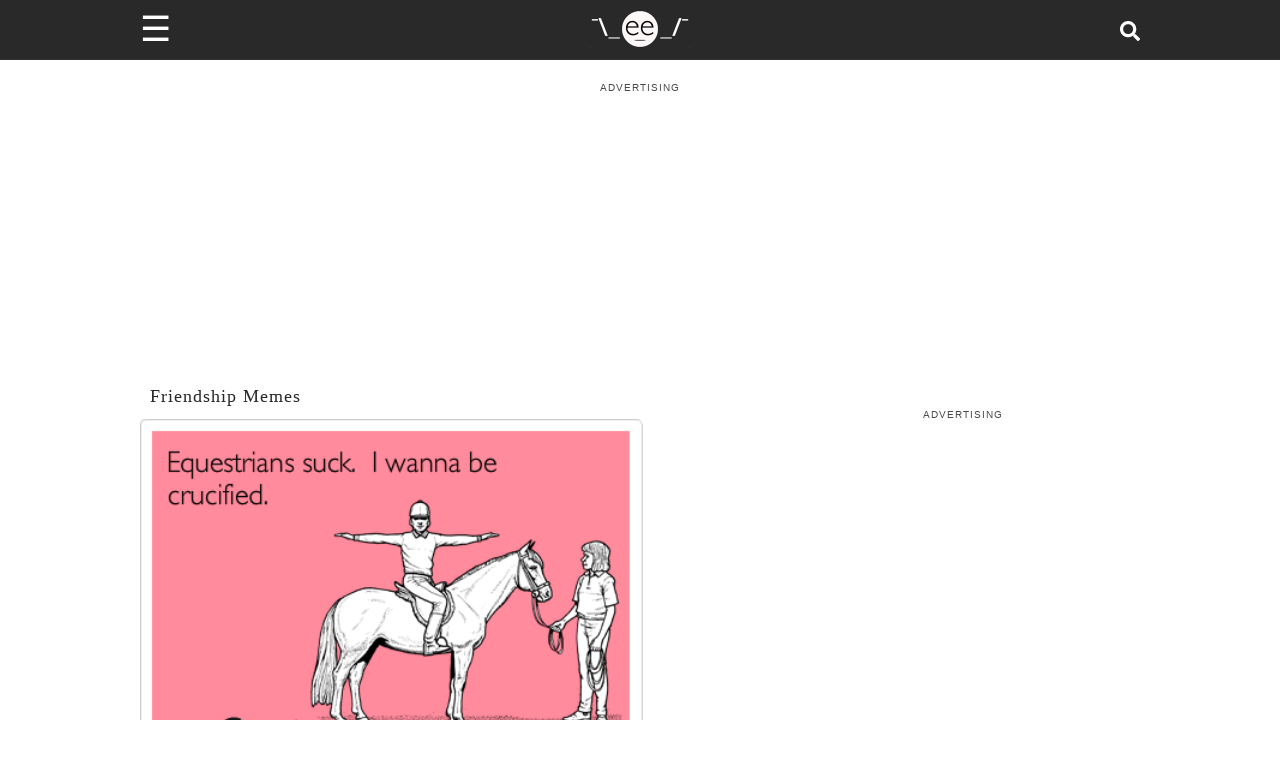

--- FILE ---
content_type: text/html; charset=utf-8
request_url: https://www.someecards.com/usercards/viewcard/042256904dc728a0877076f630ff86291b/
body_size: 10631
content:
<!DOCTYPE html><html><head><meta charSet="utf-8" data-next-head=""/><meta name="viewport" content="minimum-scale=1, initial-scale=1, width=device-width, shrink-to-fit=no" data-next-head=""/><meta content="IE=edge" http-equiv="X-UA-Compatible" data-next-head=""/><meta content="122560544447547" property="fb:pages" data-next-head=""/><meta name="twitter:site" content="@someecards" data-next-head=""/><meta property="fb:app_id" content="32911495680" data-next-head=""/><meta property="og:locale" content="en_us" data-next-head=""/><meta property="og:site_name" content="Someecards" data-next-head=""/><meta name="application-name" content="Someecards" data-next-head=""/><meta name="msapplication-TileColor" content="#FFFFFF" data-next-head=""/><meta name="msapplication-TileImage" content="https://cdn.someecards.com/assets/images/icons/mstile-144x144.png" data-next-head=""/><meta name="msapplication-square70x70logo" content="https://cdn.someecards.com/assets/images/icons/mstile-70x70.png" data-next-head=""/><meta name="msapplication-square150x150logo" content="https://cdn.someecards.com/assets/images/icons/mstile-150x150.png" data-next-head=""/><meta name="msapplication-wide310x150logo" content="https://cdn.someecards.com/assets/images/icons/mstile-310x150.png" data-next-head=""/><meta name="msapplication-square310x310logo" content="https://cdn.someecards.com/assets/images/icons/mstile-310x310.png" data-next-head=""/><title data-next-head="">Equestrians suck.  I wanna be crucified. | Friendship Ecard</title><meta name="robots" content="index,follow" data-next-head=""/><meta name="description" content="Free and Funny Friendship Ecard: Equestrians suck.  I wanna be crucified. Create and send your own custom Friendship ecard." data-next-head=""/><meta name="twitter:card" content="summary_large_image" data-next-head=""/><meta property="og:title" content="Equestrians suck.  I wanna be crucified." data-next-head=""/><meta property="og:description" content="Free and Funny Friendship Ecard: Equestrians suck.  I wanna be crucified. Create and send your own custom Friendship ecard." data-next-head=""/><meta property="og:url" content="https://www.someecards.com/usercards/viewcard/042256904dc728a0877076f630ff86291b/" data-next-head=""/><meta property="og:type" content="article" data-next-head=""/><meta property="og:image" content="https://media.someecards.com/someecards/usercards/042256904dc728a0877076f630ff86291b.png" data-next-head=""/><meta property="og:image:alt" content="Equestrians suck.  I wanna be crucified. | Friendship Ecard" data-next-head=""/><link rel="canonical" href="https://www.someecards.com/usercards/viewcard/042256904dc728a0877076f630ff86291b/" data-next-head=""/><meta name="pinterest:title" content="#Friendship: Equestrians suck.  I wanna be crucified." data-next-head=""/><meta name="article:publisher" property="article:publisher" content="https://www.facebook.com/someecards" data-next-head=""/><meta name="keywords" content="Friendship" data-next-head=""/><meta name="Googlebot-News" content="noindex, nofollow" data-next-head=""/><script type="application/ld+json" data-next-head="">{"@context":"https://schema.org","@type":"BreadcrumbList","itemListElement":[{"@type":"ListItem","position":1,"item":"https://www.someecards.com","name":"somecards.com"},{"@type":"ListItem","position":2,"item":"https://www.someecards.com/memes/friendship/","name":"Friendship"},{"@type":"ListItem","position":3,"item":"https://www.someecards.com/usercards/viewcard/042256904dc728a0877076f630ff86291b/","name":"Equestrians suck.  I wanna be crucified."}]}</script><meta content="/robots.txt" name="robots" data-next-head=""/><meta content="b9b60a9aacefcae0b6992526093f59b8" name="p:domain_verify" data-next-head=""/><link rel="alternate" type="application/rss+xml" href="https://www.someecards.com/rss/homepage.xml" data-next-head=""/><link crossorigin="anonymous" href="https://cdn.someecards.com" rel="preconnect" data-next-head=""/><link crossorigin="anonymous" href="https://cdn.someecards.com" rel="dns-prefetch" data-next-head=""/><link crossorigin="anonymous" href="https://securepubads.g.doubleclick.net" rel="preconnect" data-next-head=""/><link crossorigin="anonymous" href="https://stats.g.doubleclick.net" rel="preconnect" data-next-head=""/><link crossorigin="anonymous" href="https://tpc.googlesyndication.com" rel="preconnect" data-next-head=""/><link crossorigin="anonymous" href="https://pagead2.googlesyndication.com" rel="preconnect" data-next-head=""/><link crossorigin="anonymous" href="https://c.amazon-adsystem.com" rel="preconnect" data-next-head=""/><link href="https://cdn.someecards.com/assets/images/icons/apple-touch-icon-57x57.png" rel="apple-touch-icon-precomposed" sizes="57x57" data-next-head=""/><link href="https://cdn.someecards.com/assets/images/icons/apple-touch-icon-114x114.png" rel="apple-touch-icon-precomposed" sizes="114x114" data-next-head=""/><link href="https://cdn.someecards.com/assets/images/icons/apple-touch-icon-72x72.png" rel="apple-touch-icon-precomposed" sizes="72x72" data-next-head=""/><link href="https://cdn.someecards.com/assets/images/icons/apple-touch-icon-144x144.png" rel="apple-touch-icon-precomposed" sizes="144x144" data-next-head=""/><link href="https://cdn.someecards.com/assets/images/icons/apple-touch-icon-60x60.png" rel="apple-touch-icon-precomposed" sizes="60x60" data-next-head=""/><link href="https://cdn.someecards.com/assets/images/icons/apple-touch-icon-120x120.png" rel="apple-touch-icon-precomposed" sizes="120x120" data-next-head=""/><link href="https://cdn.someecards.com/assets/images/icons/apple-touch-icon-76x76.png" rel="apple-touch-icon-precomposed" sizes="76x76" data-next-head=""/><link href="https://cdn.someecards.com/assets/images/icons/apple-touch-icon-152x152.png" rel="apple-touch-icon-precomposed" sizes="152x152" data-next-head=""/><link href="https://cdn.someecards.com/assets/images/icons/favicon-196x196.png" rel="icon" sizes="196x196" type="image/png" data-next-head=""/><link href="https://cdn.someecards.com/assets/images/icons/favicon-96x96.png" rel="icon" sizes="96x96" type="image/png" data-next-head=""/><link href="https://cdn.someecards.com/assets/images/icons/favicon-32x32.png" rel="icon" sizes="32x32" type="image/png" data-next-head=""/><link href="https://cdn.someecards.com/assets/images/icons/favicon-16x16.png" rel="icon" sizes="16x16" type="image/png" data-next-head=""/><link href="https://cdn.someecards.com/assets/images/icons/favicon-128.png" rel="icon" sizes="128x128" type="image/png" data-next-head=""/><link href="https://cdn.someecards.com/assets/images/icons/apple-touch-icon-144x144.png" rel="apple-touch-icon" data-next-head=""/><link href="https://cdn.someecards.com/assets/images/icons/apple-touch-icon-144x144.png" rel="shortcut-icon" data-next-head=""/><link href="/favicons/favicon.ico" rel="shortcut icon" type="image/x-icon" data-next-head=""/><link color="black" href="https://cdn.someecards.com/assets/images/icons/favicon.svg" rel="mask-icon" data-next-head=""/><link href="/manifest.json" rel="manifest" data-next-head=""/><link href="https://cdn.someecards.com/assets/xml/someecards-search-v1.xml" rel="search" title="Someecards" type="application/opensearchdescription+xml" data-next-head=""/><style data-next-head="">
            body > div > div {background-color: white !important;}
            </style><link rel="preload" href="/_next/static/css/03a24902a1d3b055.css" as="style"/><link rel="stylesheet" href="/_next/static/css/03a24902a1d3b055.css" data-n-g=""/><link rel="preload" href="/_next/static/css/e7305842f282dda4.css" as="style"/><link rel="stylesheet" href="/_next/static/css/e7305842f282dda4.css" data-n-p=""/><noscript data-n-css=""></noscript><link rel="preload" href="/_next/static/chunks/webpack-7c6a2978d74649d7.js" as="script"/><link rel="preload" href="/_next/static/chunks/framework-ba349e248b78544b.js" as="script"/><link rel="preload" href="/_next/static/chunks/main-78802c3e670cfc3c.js" as="script"/><link rel="preload" href="/_next/static/chunks/pages/_app-ded9d730c0c58110.js" as="script"/><link rel="preload" href="/_next/static/chunks/fea29d9f-2fac1e57663796b8.js" as="script"/><link rel="preload" href="/_next/static/chunks/cb355538-3cc21b4cefda97d6.js" as="script"/><link rel="preload" href="/_next/static/chunks/705-5be023b9f73656d5.js" as="script"/><link rel="preload" href="/_next/static/chunks/986-ce8569956de36e3e.js" as="script"/><link rel="preload" href="/_next/static/chunks/421-c0fa893afbd8624f.js" as="script"/><link rel="preload" href="/_next/static/chunks/122-31a8c8d9d8288ae9.js" as="script"/><link rel="preload" href="/_next/static/chunks/644-cbb4b4c9d819d103.js" as="script"/><link rel="preload" href="/_next/static/chunks/39-770a0bc339ed1b7c.js" as="script"/><link rel="preload" href="/_next/static/chunks/740-c629d385d7185053.js" as="script"/><link rel="preload" href="/_next/static/chunks/pages/usercards/viewcard/%5BuserCardSlug%5D-22af32dd1c3b64a1.js" as="script"/></head><body><div id="__next"><script id="init-ads" type="text/javascript">{window.googletag=window.googletag||{cmd:[]},window.googletag.cmd.push(function(){window.googletag.pubads().disableInitialLoad()}),window.pbjs={adserverRequestSent:!1,que:[function(){window.pbjs.setConfig({priceGranularity:"high",sizeConfig:[{mediaQuery:"(min-width: 768px)",sizesSupported:[[970,90],[970,66],[970,250],[970,253],[728,90],[750,200],[468,60],[336,280],[320,250],[300,250],[300,50],[300,600],[160,600],[300,1050],[1,1]],labels:["display"]},{mediaQuery:"(min-width: 0px) and (max-width: 767px)",sizesSupported:[[320,100],[320,50],[300,250],[300,100],[300,50],[1,1]],labels:["phone"]}]})}]},window.currentAdOffset=0,window.pbjs__slots={},window.adSlotsList=[],window.biddersBackStatus={},window.refreshIntervals=[],window.weGotLiftOff=!0}</script><script id="init-teads" type="text/javascript">{window.teads_analytics=window.teads_analytics||{},window.teads_analytics.analytics_tag_id="PUB_9395",window.teads_analytics.share=window.teads_analytics.share||function(){(window.teads_analytics.shared_data=window.teads_analytics.shared_data||[]).push(arguments)};let $=document.createElement("script");$.async=!0,$.defer=!0,$.src="//a.teads.tv/analytics/tag.js",document.head.appendChild($)}</script><div class="Layout_pageWrapper__cJsW8"><header class="visible"><div style="display:contents"><div class="Header_headerWrapper__FQyg5"><div class="pure-g Header_headerInnerWrapper__DnaUM"><div class="pure-u-1-3 Header_menuContainer__vIWLe"><div class="Header_menuIcon__cRA3z"><span>☰</span></div><div></div></div><div class="pure-u-1-3 Header_logoContainer__wgzjD"><a href="/?logo" aria-label="Go to Home"><img src="[data-uri]" alt="Someecards Logo" height="43px" width="103px"/></a></div><div class="pure-u-1-3 Header_searchContainer__X6oZT"><a href="/search/" aria-label="Search for post or card"><svg stroke="currentColor" fill="currentColor" stroke-width="0" viewBox="0 0 512 512" class="Header_searchIcon__T_Av5" height="1em" width="1em" xmlns="http://www.w3.org/2000/svg"><path d="M505 442.7L405.3 343c-4.5-4.5-10.6-7-17-7H372c27.6-35.3 44-79.7 44-128C416 93.1 322.9 0 208 0S0 93.1 0 208s93.1 208 208 208c48.3 0 92.7-16.4 128-44v16.3c0 6.4 2.5 12.5 7 17l99.7 99.7c9.4 9.4 24.6 9.4 33.9 0l28.3-28.3c9.4-9.4 9.4-24.6.1-34zM208 336c-70.7 0-128-57.2-128-128 0-70.7 57.2-128 128-128 70.7 0 128 57.2 128 128 0 70.7-57.2 128-128 128z"></path></svg></a></div></div></div></div></header><div class="visibleHeader Layout_innerPageWrapper__F8JsJ"><div class="site-container-sec"><div style="display:contents"></div><div class="CardPage_cardWrapper__hmBwc"><div class="adLeaderBoard_container"></div><div class="pure-g CardPage_cardContentWappper__x7Z__"><div class="pure-u-1 pure-u-md-15-24 CardPage_cardContentContainer__cWtmW"><div class="CardPage_cardCategoryContainer__ppJSp"><a href="/memes/friendship" target="_top">Friendship Memes</a></div><div class="CardPage_cardImageContainer__s92FZ"><img width="504" height="504" alt="Equestrians suck.  I wanna be crucified." src="https://media.someecards.com/someecards/usercards/042256904dc728a0877076f630ff86291b.png"/></div><div id="contentAdWrapper"></div><div class="CardPage_cardPageOutbrainWrap__pk4dO"></div></div><div class="CardPage_rightSideColumn__q7Rvg pure-u-9-24"><div id="rightSideAdWrapper"></div></div></div><div class="lazyload-wrapper "><div class="lazyload-placeholder"></div></div></div></div></div></div></div><script id="__NEXT_DATA__" type="application/json">{"props":{"pageProps":{"card":{"id":474570,"title":"Equestrians suck.  I wanna be crucified.","slug":"042256904dc728a0877076f630ff86291b","socialImage":null,"assetLocation":"https://media.someecards.com/someecards/usercards/042256904dc728a0877076f630ff86291b.png","filenameMobile":null,"filenameFull":"042256904dc728a0877076f630ff86291b.png","videoUrl":null,"created":"2008-11-17T08:44:10Z","imageId":947983,"backgroundColor":"#F76078","foregroundColor":"#ffa7bd","shortUrl":"","type":1,"sharedTotal":0,"isAdFriendly":true,"tags":false,"viewPixel":null,"socialTextOverrides":{},"nextSeo":{"seoObj":{"title":"Equestrians suck.  I wanna be crucified. | Friendship Ecard","description":"Free and Funny Friendship Ecard: Equestrians suck.  I wanna be crucified. Create and send your own custom Friendship ecard.","canonical":"https://www.someecards.com/usercards/viewcard/042256904dc728a0877076f630ff86291b/","noindex":false,"openGraph":{"title":"Equestrians suck.  I wanna be crucified.","description":"Free and Funny Friendship Ecard: Equestrians suck.  I wanna be crucified. Create and send your own custom Friendship ecard.","url":"https://www.someecards.com/usercards/viewcard/042256904dc728a0877076f630ff86291b/","publishedTime":"2008-11-17T08:44:10Z","modifiedTime":"2020-07-25T16:48:05Z","type":"article","images":[{"url":"https://media.someecards.com/someecards/usercards/042256904dc728a0877076f630ff86291b.png","alt":"Equestrians suck.  I wanna be crucified. | Friendship Ecard"}]},"twitter":{"cardType":"summary_large_image","title":"Equestrians suck.  I wanna be crucified.","description":"Someecards: Friendship","url":"https://www.someecards.com/usercards/viewcard/042256904dc728a0877076f630ff86291b/","image":"https://media.someecards.com/someecards/usercards/042256904dc728a0877076f630ff86291b.png"},"additionalMetaTags":[{"name":"pinterest:title","content":"#Friendship: Equestrians suck.  I wanna be crucified."},{"name":"article:publisher","property":"article:publisher","content":"https://www.facebook.com/someecards"},{"name":"keywords","content":"Friendship"},{"name":"Googlebot-News","content":"noindex, nofollow"}]}},"published":true,"users":[{"username":"poosplat"}],"editorsPick":null,"categoryTag":{"name":"Friendship","slug":"friendship","isNew":false,"isPartner":false,"isPostcard":false,"canonicalUrl":"https://www.someecards.com/memes/friendship/"},"updated":"2020-07-25T16:48:05Z","section":{"name":"Love","slug":"love","isPartner":false,"externalUrl":null},"publicUrl":"https://www.someecards.com/usercards/viewcard/042256904dc728a0877076f630ff86291b/"},"key":"042256904dc728a0877076f630ff86291b"},"__N_SSP":true},"page":"/usercards/viewcard/[userCardSlug]","query":{"userCardSlug":"042256904dc728a0877076f630ff86291b"},"buildId":"K_FzdnRo5p3a_WyCOIMzr","isFallback":false,"gssp":true,"customServer":true,"scriptLoader":[]}</script><script nomodule="" src="/_next/static/chunks/polyfills-42372ed130431b0a.js"></script><script src="/_next/static/chunks/webpack-7c6a2978d74649d7.js" async=""></script><script src="/_next/static/chunks/framework-ba349e248b78544b.js" async=""></script><script src="/_next/static/chunks/main-78802c3e670cfc3c.js" async=""></script><script src="/_next/static/chunks/pages/_app-ded9d730c0c58110.js" async=""></script><script src="/_next/static/chunks/fea29d9f-2fac1e57663796b8.js" async=""></script><script src="/_next/static/chunks/cb355538-3cc21b4cefda97d6.js" async=""></script><script src="/_next/static/chunks/705-5be023b9f73656d5.js" async=""></script><script src="/_next/static/chunks/986-ce8569956de36e3e.js" async=""></script><script src="/_next/static/chunks/421-c0fa893afbd8624f.js" async=""></script><script src="/_next/static/chunks/122-31a8c8d9d8288ae9.js" async=""></script><script src="/_next/static/chunks/644-cbb4b4c9d819d103.js" async=""></script><script src="/_next/static/chunks/39-770a0bc339ed1b7c.js" async=""></script><script src="/_next/static/chunks/740-c629d385d7185053.js" async=""></script><script src="/_next/static/chunks/pages/usercards/viewcard/%5BuserCardSlug%5D-22af32dd1c3b64a1.js" async=""></script><script src="/_next//static/K_FzdnRo5p3a_WyCOIMzr/_buildManifest.js" async=""></script><script src="/_next//static/K_FzdnRo5p3a_WyCOIMzr/_ssgManifest.js" async=""></script><script defer src="https://static.cloudflareinsights.com/beacon.min.js/vcd15cbe7772f49c399c6a5babf22c1241717689176015" integrity="sha512-ZpsOmlRQV6y907TI0dKBHq9Md29nnaEIPlkf84rnaERnq6zvWvPUqr2ft8M1aS28oN72PdrCzSjY4U6VaAw1EQ==" data-cf-beacon='{"version":"2024.11.0","token":"e0d2f1cec3a54797955823424d136a36","server_timing":{"name":{"cfCacheStatus":true,"cfEdge":true,"cfExtPri":true,"cfL4":true,"cfOrigin":true,"cfSpeedBrain":true},"location_startswith":null}}' crossorigin="anonymous"></script>
</body></html>

--- FILE ---
content_type: text/css; charset=utf-8
request_url: https://www.someecards.com/_next/static/css/cec60af477d8b893.css
body_size: -307
content:
.Outbrain_outbrainWrapper__GWRHl{width:100%;margin:32px auto;font-family:Montserrat,sans-serif}.Outbrain_outbrainWrapper__GWRHl .Outbrain_desktop__1M9ah{display:none}@media screen and (min-width:768px){.Outbrain_outbrainWrapper__GWRHl .Outbrain_desktop__1M9ah{display:block}.Outbrain_outbrainWrapper__GWRHl .Outbrain_mobile__hclvg{display:none}}

--- FILE ---
content_type: application/javascript; charset=utf-8
request_url: https://fundingchoicesmessages.google.com/f/AGSKWxUF6L4SOfZRiBmZ8KKfc0L-3_m98gByc-Atb7TkcW9LsCL4GsACwxzAlNO_xkLRk_ZOjhCBgDmhmNbEoN0lpqcuFDRLugcNNsY2fjdIPZlUS4bXGDQj1wTl_JOBttOuabJHhn4xMlUf_bV8AF_Q1YWgnb8VmzwKdoa417-206uWGr_Miui9AilijGdu/__advert_label./rotatingpeels./default_adv./searchad_/ads/?QAPS_
body_size: -1289
content:
window['91657995-8d84-4d55-8599-03c619523c19'] = true;

--- FILE ---
content_type: application/javascript
request_url: https://www.someecards.com/_next/static/chunks/122-31a8c8d9d8288ae9.js
body_size: 10614
content:
(self.webpackChunk_N_E=self.webpackChunk_N_E||[]).push([[122],{5122:(A,e,g)=>{"use strict";g.d(e,{A:()=>P});var C=g(4848),I=g(6540),s=g(8133),n=g.n(s),a=g(3914),i=g(9930),r=g.n(i),t=g(9702),c=g(297),o=g(7761),l=g.n(o);let d=A=>{var{closeAction:e,className:g}=A,I="";return"openNavigation"==g?I=l().openNavigation:"closingNavigation"==g&&(I=l().closingNavigation),(0,C.jsxs)("div",{id:"navigation-wrapper",className:"".concat(l().navigationWrapper," ").concat(I),children:[(0,C.jsx)("div",{className:l().shadow,onClick:e}),(0,C.jsx)("div",{className:l().navigationContentContainer,children:(0,C.jsxs)("div",{className:l().navigationContentInnerContainer,children:[(0,C.jsxs)("div",{className:" ".concat(l().itemRow," ").concat(l().top," "),children:[(0,C.jsxs)("div",{className:" ".concat(l().shareIconsContainer," columns is-mobile"),children:[(0,C.jsx)("div",{className:"column valign-center",children:(0,C.jsx)(c.A,{icon:"facebook"})}),(0,C.jsx)("div",{className:"column valign-center",children:(0,C.jsx)(c.A,{icon:"twitter"})}),(0,C.jsx)("div",{className:"column valign-center",children:(0,C.jsx)(c.A,{icon:"pinterest"})}),(0,C.jsx)("div",{className:"column valign-center",children:(0,C.jsx)(c.A,{icon:"instagram"})})]}),(0,C.jsx)("div",{className:" ".concat(l().closeButtonContainer," valign-center"),children:(0,C.jsx)(t.Tfw,{onClick:e})})]}),(0,C.jsx)("div",{className:" ".concat(l().headerRow," ").concat(l().top),onClick:e,children:(0,C.jsx)("a",{href:"/?navi",children:"Articles"})}),(0,C.jsx)("div",{className:l().itemRow,onClick:e,children:(0,C.jsx)("a",{href:"/?navi",children:"Home"})}),(0,C.jsx)("div",{className:l().itemRow,onClick:e,children:(0,C.jsx)("a",{href:"/news",children:"News"})}),(0,C.jsx)("div",{className:l().itemRow,onClick:e,children:(0,C.jsx)("a",{href:"/entertainment",children:"Entertainment"})}),(0,C.jsx)("div",{className:l().itemRow,onClick:e,children:(0,C.jsx)("a",{href:"/lifestyle",children:"Lifestyle"})}),(0,C.jsx)("div",{className:l().itemRow,onClick:e,children:(0,C.jsx)("a",{href:"/humor",children:"Humor"})}),(0,C.jsx)("div",{className:l().itemRow,onClick:e,children:(0,C.jsx)("a",{href:"/lifestyle/aita",children:"AITA"})}),(0,C.jsx)("div",{className:l().headerRow,onClick:e,children:(0,C.jsx)("a",{href:"/memes/all/",children:"Ecards"})}),(0,C.jsx)("div",{className:l().itemRow,onClick:e,children:(0,C.jsx)("a",{href:"/memes/all/",children:"Newest & Popular"})}),(0,C.jsx)("div",{className:l().itemRow,onClick:e,children:(0,C.jsx)("a",{href:"/memes/apology/",children:"Apology"})}),(0,C.jsx)("div",{className:l().itemRow,onClick:e,children:(0,C.jsx)("a",{href:"/memes/birthday/",children:"Birthday"})}),(0,C.jsx)("div",{className:l().itemRow,onClick:e,children:(0,C.jsx)("a",{href:"/memes/encouragement/",children:"Encouragement"})}),(0,C.jsx)("div",{className:l().itemRow,onClick:e,children:(0,C.jsx)("a",{href:"/memes/flirting/",children:"Flirting"})}),(0,C.jsx)("div",{className:l().itemRow,onClick:e,children:(0,C.jsx)("a",{href:"/card/categories/",children:"More..."})}),(0,C.jsx)("div",{className:l().headerRow,children:"Company"}),(0,C.jsx)("div",{className:l().itemRow,onClick:e,children:(0,C.jsx)("a",{href:"/page/about/",children:"About"})}),(0,C.jsx)("div",{className:l().itemRow,onClick:e,children:(0,C.jsx)("a",{href:"/page/contact/",children:"Contact"})}),(0,C.jsx)("div",{className:l().itemRow,onClick:e,children:(0,C.jsx)("a",{href:"/page/press/",children:"Press"})}),(0,C.jsx)("div",{className:l().itemRow,onClick:e,children:(0,C.jsx)("a",{href:"/page/advertise/",children:"Advertise"})}),(0,C.jsx)("div",{className:l().itemRow,onClick:e,children:(0,C.jsx)("a",{href:"/page/jobs/",children:"Jobs"})}),(0,C.jsx)("div",{className:l().headerRow,children:"Legal"}),(0,C.jsx)("div",{className:l().itemRow,onClick:e,children:(0,C.jsx)("a",{href:"/page/terms/",children:"Terms of Use"})}),(0,C.jsx)("div",{className:l().itemRow,onClick:e,children:(0,C.jsx)("a",{href:"/page/privacy/",children:"Privacy Policy"})}),(0,C.jsx)("div",{className:l().itemRow,onClick:e,children:(0,C.jsx)("a",{href:"/page/dmca/",children:"DMCA"})}),(0,C.jsxs)("div",{className:l().footerContainer,children:[(0,C.jsx)("hr",{}),(0,C.jsx)("p",{children:"\xa9Someecards"})]})]})})]})},p=()=>{var[A,e]=(0,I.useState)(!1),[g,s]=(0,I.useState)(!1),n=()=>{e(!A),s(!0),setTimeout(()=>{s(!1)},299)};return(0,C.jsx)("div",{className:r().headerWrapper,children:(0,C.jsxs)("div",{className:"pure-g ".concat(r().headerInnerWrapper),children:[(0,C.jsxs)("div",{className:"pure-u-1-3 ".concat(r().menuContainer),children:[(0,C.jsx)("div",{className:r().menuIcon,children:(0,C.jsx)("span",{onClick:()=>n(),children:"☰"})}),g||A?(0,C.jsx)(d,{className:"".concat(A?"openNavigation":g?"closingNavigation":""),closeAction:()=>n()}):(0,C.jsx)("div",{})]}),(0,C.jsx)("div",{className:"pure-u-1-3 ".concat(r().logoContainer),children:(0,C.jsx)("a",{href:"/?logo","aria-label":"Go to Home",children:(0,C.jsx)("img",{src:"[data-uri]",alt:"Someecards Logo",height:"43px",width:"103px"})})}),(0,C.jsx)("div",{className:"pure-u-1-3 ".concat(r().searchContainer),children:(0,C.jsx)("a",{href:"/search/","aria-label":"Search for post or card",children:(0,C.jsx)(a.KSO,{className:r().searchIcon})})})]})})};var h=g(4519),m=g.n(h);let f=A=>{var{id:e,children:g,strategy:I}=A;if(!g)return null;var s=g.toString(),n=s.indexOf("{"),a=s.substring(n);return(0,C.jsx)("script",{id:e,type:"text/javascript",dangerouslySetInnerHTML:{__html:a}})};var v=g(3368),x=g.n(v),w=g(8144),j="visibleHeader",u="hiddenHeader";let P=A=>{var{children:e,noAds:g}=A,s=(0,I.useRef)(null),a=!g,[i,r]=(0,I.useState)(window.scrollY),[t,c]=(0,I.useState)(!0);return(0,I.useEffect)(()=>{var A=()=>{var A=window.scrollY,e=i>A||0===A;c(e),r(A);var g=document.getElementById("flowSkinWrapper");if(g){var C,I=g.parentElement,s=null!==(C=null==I?void 0:I.getAttribute("class"))&&void 0!==C?C:"";e?s.includes(j)||null==I||I.setAttribute("class",s.replace(u,"").trim().concat(" "+j)):s.includes(u)||null==I||I.setAttribute("class",s.replace(j,"").trim().concat(" "+u))}};return window.addEventListener("scroll",A),()=>{window.removeEventListener("scroll",A)}},[i]),(0,I.useEffect)(()=>{if(a){var A,e="9nNi5Q6pQnhRsO8vdIsyHw",g=!1,C=()=>{if(!g){g=!0;var A=document.createElement("script");A.async=!0,A.src="https://fundingchoicesmessages.google.com/i/pub-5359145841079630?ers=1",A.nonce=e,document.head.appendChild(A);var C=document.createElement("script");C.nonce=e,C.innerHTML="(function() {function signalGooglefcPresent() {if (!window.frames['googlefcPresent']) {if (document.body) {const iframe = document.createElement('iframe'); iframe.style = 'width: 0; height: 0; border: none; z-index: -1000; left: -1000px; top: -1000px;'; iframe.style.display = 'none'; iframe.name = 'googlefcPresent'; document.body.appendChild(iframe);} else {setTimeout(signalGooglefcPresent, 0);}}}signalGooglefcPresent();})();",document.head.appendChild(C)}};if("undefined"!=typeof PerformanceObserver&&(null===(A=PerformanceObserver.supportedEntryTypes)||void 0===A?void 0:A.includes("largest-contentful-paint"))){var I=new PerformanceObserver(A=>{A.getEntries().length&&(C(),null==I||I.disconnect(),I=null)});I.observe({type:"largest-contentful-paint",buffered:!0});var s=window.setTimeout(C,2e3);return()=>{null==I||I.disconnect(),window.clearTimeout(s)}}C()}},[a]),(0,C.jsxs)(C.Fragment,{children:[(0,C.jsxs)(x(),{children:[(0,C.jsx)("meta",{content:"/robots.txt",name:"robots"}),(0,C.jsx)("meta",{content:"b9b60a9aacefcae0b6992526093f59b8",name:"p:domain_verify"}),(0,C.jsx)("link",{rel:"alternate",type:"application/rss+xml",href:"https://www.someecards.com/rss/homepage.xml"},"rss"),(0,C.jsx)("link",{crossOrigin:"anonymous",href:"https://cdn.someecards.com",rel:"preconnect"}),(0,C.jsx)("link",{crossOrigin:"anonymous",href:"https://cdn.someecards.com",rel:"dns-prefetch"}),(0,C.jsxs)(C.Fragment,{children:[(0,C.jsx)("link",{crossOrigin:"anonymous",href:"https://securepubads.g.doubleclick.net",rel:"preconnect"}),(0,C.jsx)("link",{crossOrigin:"anonymous",href:"https://stats.g.doubleclick.net",rel:"preconnect"}),(0,C.jsx)("link",{crossOrigin:"anonymous",href:"https://tpc.googlesyndication.com",rel:"preconnect"}),(0,C.jsx)("link",{crossOrigin:"anonymous",href:"https://pagead2.googlesyndication.com",rel:"preconnect"}),(0,C.jsx)("link",{crossOrigin:"anonymous",href:"https://c.amazon-adsystem.com",rel:"preconnect"})]}),(0,C.jsx)("link",{href:"https://cdn.someecards.com/assets/images/icons/apple-touch-icon-57x57.png",rel:"apple-touch-icon-precomposed",sizes:"57x57"}),(0,C.jsx)("link",{href:"https://cdn.someecards.com/assets/images/icons/apple-touch-icon-114x114.png",rel:"apple-touch-icon-precomposed",sizes:"114x114"}),(0,C.jsx)("link",{href:"https://cdn.someecards.com/assets/images/icons/apple-touch-icon-72x72.png",rel:"apple-touch-icon-precomposed",sizes:"72x72"}),(0,C.jsx)("link",{href:"https://cdn.someecards.com/assets/images/icons/apple-touch-icon-144x144.png",rel:"apple-touch-icon-precomposed",sizes:"144x144"}),(0,C.jsx)("link",{href:"https://cdn.someecards.com/assets/images/icons/apple-touch-icon-60x60.png",rel:"apple-touch-icon-precomposed",sizes:"60x60"}),(0,C.jsx)("link",{href:"https://cdn.someecards.com/assets/images/icons/apple-touch-icon-120x120.png",rel:"apple-touch-icon-precomposed",sizes:"120x120"}),(0,C.jsx)("link",{href:"https://cdn.someecards.com/assets/images/icons/apple-touch-icon-76x76.png",rel:"apple-touch-icon-precomposed",sizes:"76x76"}),(0,C.jsx)("link",{href:"https://cdn.someecards.com/assets/images/icons/apple-touch-icon-152x152.png",rel:"apple-touch-icon-precomposed",sizes:"152x152"}),(0,C.jsx)("link",{href:"https://cdn.someecards.com/assets/images/icons/favicon-196x196.png",rel:"icon",sizes:"196x196",type:"image/png"}),(0,C.jsx)("link",{href:"https://cdn.someecards.com/assets/images/icons/favicon-96x96.png",rel:"icon",sizes:"96x96",type:"image/png"}),(0,C.jsx)("link",{href:"https://cdn.someecards.com/assets/images/icons/favicon-32x32.png",rel:"icon",sizes:"32x32",type:"image/png"}),(0,C.jsx)("link",{href:"https://cdn.someecards.com/assets/images/icons/favicon-16x16.png",rel:"icon",sizes:"16x16",type:"image/png"}),(0,C.jsx)("link",{href:"https://cdn.someecards.com/assets/images/icons/favicon-128.png",rel:"icon",sizes:"128x128",type:"image/png"}),(0,C.jsx)("link",{href:"https://cdn.someecards.com/assets/images/icons/apple-touch-icon-144x144.png",rel:"apple-touch-icon"}),(0,C.jsx)("link",{href:"https://cdn.someecards.com/assets/images/icons/apple-touch-icon-144x144.png",rel:"shortcut-icon"}),(0,C.jsx)("link",{href:"/favicons/favicon.ico",rel:"shortcut icon",type:"image/x-icon"}),(0,C.jsx)("link",{color:"black",href:"https://cdn.someecards.com/assets/images/icons/favicon.svg",rel:"mask-icon"}),(0,C.jsx)("link",{href:"/manifest.json",rel:"manifest"}),(0,C.jsx)("link",{href:"https://cdn.someecards.com/assets/xml/someecards-search-v1.xml",rel:"search",title:"Someecards",type:"application/opensearchdescription+xml"})]}),a&&(0,C.jsx)(f,{id:"init-ads",strategy:"inlineScript",children:()=>{window.googletag=window.googletag||{cmd:[]},window.googletag.cmd.push(function(){window.googletag.pubads().disableInitialLoad()}),window.pbjs={adserverRequestSent:!1,que:[function(){window.pbjs.setConfig({priceGranularity:"high",sizeConfig:[{mediaQuery:"(min-width: 768px)",sizesSupported:[[970,90],[970,66],[970,250],[970,253],[728,90],[750,200],[468,60],[336,280],[320,250],[300,250],[300,50],[300,600],[160,600],[300,1050],[1,1]],labels:["display"]},{mediaQuery:"(min-width: 0px) and (max-width: 767px)",sizesSupported:[[320,100],[320,50],[300,250],[300,100],[300,50],[1,1]],labels:["phone"]}]})}]},window.currentAdOffset=0,window.pbjs__slots={},window.adSlotsList=[],window.biddersBackStatus={},window.refreshIntervals=[],window.weGotLiftOff=!0}}),a&&(0,C.jsxs)(C.Fragment,{children:[(0,C.jsx)(n(),{strategy:"afterInteractive",src:"//c.amazon-adsystem.com/aax2/apstag.js",onReady:()=>{window.apstag.init({pubID:"79f1e402-9eff-48d0-a94b-7984c58203c7",adServer:"googletag",simplerGPT:!0})}}),(0,C.jsx)(n(),{strategy:"afterInteractive",src:"//securepubads.g.doubleclick.net/tag/js/gpt.js"}),(0,C.jsx)(n(),{strategy:"afterInteractive",src:"//cdn.someecards.com/assets/js/prebid-9.53.1.js"})]}),(0,C.jsx)(f,{id:"init-teads",strategy:"lazyOnload",children:()=>{window.teads_analytics=window.teads_analytics||{},window.teads_analytics.analytics_tag_id="PUB_9395",window.teads_analytics.share=window.teads_analytics.share||function(){(window.teads_analytics.shared_data=window.teads_analytics.shared_data||[]).push(arguments)};var A=document.createElement("script");A.async=!0,A.defer=!0,A.src="//a.teads.tv/analytics/tag.js",document.head.appendChild(A)}}),(0,C.jsxs)("div",{className:m().pageWrapper,children:[(0,C.jsx)("header",{className:t?"visible":"hidden",children:(0,C.jsx)(w.A,{whenIdle:!0,children:(0,C.jsx)(p,{})})}),(0,C.jsx)("div",{ref:s,className:"visibleHeader ".concat(m().innerPageWrapper),children:(0,C.jsx)("div",{className:"site-container-sec",children:e})})]})]})}},8144:(A,e,g)=>{"use strict";g.d(e,{A:()=>r});var C=g(7528),I=g(5456),s=g(4418),n=g(4848),a=g(6540),i="undefined"==typeof document;let r=A=>{var{children:e,ssrOnly:g=!1,whenIdle:r=!1}=A,t=(0,s._)(A,["children","ssrOnly","whenIdle"]),c=(0,a.useRef)(null),[o,l]=(0,a.useReducer)(()=>!0,i);return((0,a.useEffect)(()=>{if(!o&&!g){if(r&&"requestIdleCallback"in window){var A=window.requestIdleCallback(()=>l());return()=>{"cancelIdleCallback"in window&&window.cancelIdleCallback(A)}}var e=window.setTimeout(()=>l(),r?1:0);return()=>window.clearTimeout(e)}},[o,g,r]),o)?(0,n.jsx)("div",(0,I._)((0,C._)({ref:c,style:{display:"contents"}},t),{children:e})):(0,n.jsx)("div",(0,I._)((0,C._)({},t),{ref:c,suppressHydrationWarning:!0,dangerouslySetInnerHTML:{__html:""}}))}},297:(A,e,g)=>{"use strict";g.d(e,{A:()=>s});var C=g(4848),I=g(3914);let s=A=>{var{icon:e}=A,g=(0,C.jsx)(I.iYk,{}),s="https://facebook.com/someecards";return"twitter"===e?(g=(0,C.jsx)(I.feZ,{}),s="https://twitter.com/someecards"):"pinterest"===e?(g=(0,C.jsx)(I.oCJ,{}),s="https://pinterest.com/someecards"):"instagram"===e&&(g=(0,C.jsx)(I.ao$,{}),s="https://instagram.com/someecards"),(0,C.jsx)("div",{className:"share-icon-wrapper",children:(0,C.jsx)("a",{href:s,target:"_blank",rel:"noreferrer",children:g})})}},9930:A=>{A.exports={headerWrapper:"Header_headerWrapper__FQyg5",headerInnerWrapper:"Header_headerInnerWrapper__DnaUM",menuContainer:"Header_menuContainer__vIWLe",menuIcon:"Header_menuIcon__cRA3z",logoContainer:"Header_logoContainer__wgzjD",searchContainer:"Header_searchContainer__X6oZT",searchIcon:"Header_searchIcon__T_Av5"}},7761:A=>{A.exports={navigationWrapper:"Navi_navigationWrapper__Tm4tq",openNavigation:"Navi_openNavigation__ZlvsN",shadow:"Navi_shadow__p_tCQ",fadeIn:"Navi_fadeIn__fI3r3",navigationContentContainer:"Navi_navigationContentContainer__L8yKs",slidein:"Navi_slidein__9F030",closingNavigation:"Navi_closingNavigation__trMEg",slideout:"Navi_slideout__Jo3K0",fadeOut:"Navi_fadeOut__LblYE",navigationContentInnerContainer:"Navi_navigationContentInnerContainer__k1Q28",headerRow:"Navi_headerRow__BWGn_",top:"Navi_top__4JPm6",itemRow:"Navi_itemRow__6ZZCh",shareIconsContainer:"Navi_shareIconsContainer__rC4E8",closeButtonContainer:"Navi_closeButtonContainer__wt_ih",footerContainer:"Navi_footerContainer__KI4CG"}},4519:A=>{A.exports={pageWrapper:"Layout_pageWrapper__cJsW8",innerPageWrapper:"Layout_innerPageWrapper__F8JsJ"}}}]);

--- FILE ---
content_type: application/javascript
request_url: https://www.someecards.com/_next/static/chunks/pages/usercards/viewcard/%5BuserCardSlug%5D-22af32dd1c3b64a1.js
body_size: 449
content:
(self.webpackChunk_N_E=self.webpackChunk_N_E||[]).push([[333],{5136:(e,t,i)=>{(window.__NEXT_P=window.__NEXT_P||[]).push(["/usercards/viewcard/[userCardSlug]",function(){return i(204)}])},204:(e,t,i)=>{"use strict";i.r(t),i.d(t,{__N_SSP:()=>d,default:()=>_,runtime:()=>p});var r=i(7528),s=i(4848),a=i(6715),n=i(4853),o=i(4822),m=i(6724),c=i(5122),l=i(93),u=i(5666),d=!0,p="experimental-edge";let _=e=>{var{card:t}=e,i=(0,a.useRouter)();if(!t.error&&i.isFallback)return(0,s.jsx)(o.A,{pageLoader:!0});if(t.error)return(0,s.jsx)(l.default,{path:i.asPath});var d=(0,u.i)("card",t);return(0,s.jsxs)(s.Fragment,{children:[(0,s.jsx)(n.bV,(0,r._)({},t.nextSeo.seoObj)),(0,s.jsx)(n.gk,(0,r._)({},d)),(0,s.jsx)(c.A,{noAds:!1,children:(0,s.jsx)(m.A,{card:t,userCard:!0})})]})}},5666:(e,t,i)=>{"use strict";i.d(t,{i:()=>r});var r=(e,t)=>{var i,r={position:1,name:"somecards.com",item:"https://www.someecards.com"};switch(e){case"post":return{itemListElements:[r,{position:2,name:t.section.name,item:null===(i=t.publicUrl.split(t.slug))||void 0===i?void 0:i[0]},{position:3,name:t.headline,item:t.publicUrl}]};case"card":return{itemListElements:[r,{position:2,name:t.categoryTag.name,item:t.categoryTag.canonicalUrl},{position:3,name:t.title,item:t.publicUrl}]};case"cardCategory":return{itemListElements:[r,{position:2,name:t.name,item:t.canonicalUrl}]};case"section":return{itemListElements:[r,{position:2,name:t.nextSeo.seoObj.title,item:t.nextSeo.seoObj.canonical+"/"}]};case"search":case"static":return{itemListElements:[r,{position:2,name:t.name,item:t.url}]};case"author":return{itemListElements:[r,{position:2,name:t.profile.name,item:"/author/"+t.profile.username+"/"}]};default:return{itemListElements:[r]}}}}},e=>{var t=t=>e(e.s=t);e.O(0,[687,563,705,986,421,122,644,39,740,636,593,792],()=>t(5136)),_N_E=e.O()}]);

--- FILE ---
content_type: application/javascript
request_url: https://www.someecards.com/_next/static/chunks/39-770a0bc339ed1b7c.js
body_size: 3790
content:
(self.webpackChunk_N_E=self.webpackChunk_N_E||[]).push([[39],{9690:(e,t,a)=>{"use strict";a.r(t),a.d(t,{AdBoxPreload:()=>d,default:()=>l});var i=a(4848);a(6540);var s=a(6006),n=a(2558),r=a(7525),o=e=>{var t=[[320,250],[300,250],[1,1]];return!0===e.isTallBox&&(t=[[336,280],[320,250],[300,250]]),{slotID:e.slotID,isPreloadMode:e.isPreloadMode,initOnly:e.initOnly,isFetchInited:e.isFetchInited,mobileOnly:e.mobileOnly,desktopOnly:e.desktopOnly,slot:"someecards_ros",bottomOffset:"-1000px",dimensions:t,targeting:e.targeting,isBoxAd:!0,classString:e.classString,sizeMapping:[{minWidth:728,sizes:t,bids:[{bidder:"sovrn",params:{tagid:432037,sizes:[300,250]}},{bidder:"rubicon",params:{accountId:"14846",siteId:"119558",zoneId:"565850",sizes:[15]}},e.isTallBox?{bidder:"teads",params:{placementId:175244,pageId:160645}}:{bidder:"teads",params:{placementId:103298,pageId:95429,sizes:[1,1]}},{bidder:"appnexus",params:{placementId:0xa92561}},{bidder:"medianet",params:{cid:"8CU871HC7",crid:"181772430"}}]},{minWidth:0,sizes:t,bids:[{bidder:"sovrn",params:{tagid:432037,sizes:[300,250]}},{bidder:"rubicon",params:{accountId:"14846",siteId:"119558",zoneId:"565850",sizes:[15]}},{bidder:"appnexus",params:{placementId:0xa92561}},e.isTallBox?{bidder:"teads",params:{placementId:175244,pageId:160645}}:{bidder:"teads",params:{placementId:103298,pageId:95429,sizes:[1,1]}},{bidder:"triplelift",params:{inventoryCode:"SEC_Generic_HDX"}},{bidder:"medianet",params:{cid:"8CU871HC7",crid:"181772430"}}]}]}},d=(e,t)=>{var a=o(e);(0,n.M)({sizeMapping:a.sizeMapping,dimensions:a.dimensions,slotId:a.slotID,slot:a.slot,targeting:a.targeting,isTransitioning:t.trasitonalState,mobileOnly:e.mobileOnly,desktopOnly:e.desktopOnly,isBoxAd:!0,isOop:e.isOop,isTallBox:e.isTallBox,isPreloadMode:!0,initOnly:!0,isFetchInited:a.isFetchInited})};let l=e=>{var{slotID:t=null,isPreloadMode:a=!1,initOnly:n=!1,isFetchInited:d=!1,targeting:l,mobileOnly:c=!1,desktopOnly:p=!1,isTallBox:m=!1,isOop:g=!1,classString:_=""}=e,h=o({slotID:t,isPreloadMode:a,initOnly:n,isFetchInited:d,targeting:l,mobileOnly:c,desktopOnly:p,isTallBox:m,isOop:g,classString:_}),{data:u}=(0,r.U)();return(0,i.jsx)(s.A,{slotID:h.slotID,isPreloadMode:h.isPreloadMode,initOnly:h.initOnly,isFetchInited:h.isFetchInited,slot:h.slot,targeting:h.targeting,sizeMapping:h.sizeMapping,dimensions:h.dimensions,mobileOnly:c,desktopOnly:p,isBoxAd:!0,isOop:g,isTallBox:m,isTransition:u.trasitonalState,classString:h.classString})}},1323:(e,t,a)=>{"use strict";a.r(t),a.d(t,{AD_SLOT_ID_STICKY:()=>v,AdStikyPreload:()=>I,default:()=>y});var i,s,n,r,o=a(7528),d=a(5456),l=a(4848),c=a(6540),p=a(6006),m=a(2558),g=a(7525),_=a(1126);function h(){return(h=Object.assign?Object.assign.bind():function(e){for(var t=1;t<arguments.length;t++){var a=arguments[t];for(var i in a)({}).hasOwnProperty.call(a,i)&&(e[i]=a[i])}return e}).apply(null,arguments)}let u=e=>c.createElement("svg",h({style:{margin:"0!important",position:"absolute!important",bottom:"0!important",left:"0!important",display:"block!important",width:"80px!important",height:"30px!important",transform:"none!important",pointerEvents:"initial!important"},width:"1em",height:"1em"},e),i||(i=c.createElement("defs",null,c.createElement("filter",{id:"dropShadowTop",colorInterpolationFilters:"sRGB",filterUnits:"userSpaceOnUse"},c.createElement("feComponentTransfer",{in:"SourceAlpha",result:"TransferredAlpha"},c.createElement("feFuncR",{tableValues:.5,type:"discrete"}),c.createElement("feFuncG",{tableValues:.5,type:"discrete"}),c.createElement("feFuncB",{tableValues:.5,type:"discrete"})),c.createElement("feGaussianBlur",{in:"TransferredAlpha",stdDeviation:2}),c.createElement("feOffset",{result:"offsetblur"}),c.createElement("feMerge",null,c.createElement("feMergeNode",null),c.createElement("feMergeNode",{in:"SourceGraphic"}))))),c.createElement("path",{fill:"#FAFAFA",stroke:"#FAFAFA",d:"M0 26V6a6 6 0 0 1 6-5h44a6 6 0 0 1 6 5v14a6 6 0 0 0 6 6Z",style:{filter:"url(#dropShadowTop)"}}),c.createElement("path",{d:"M0 25h80v5H0z",style:{fill:"#fafafa"}}),s||(s=c.createElement("g",{id:"down",stroke:"#616161",strokeLinecap:"square",strokeWidth:2},c.createElement("path",{d:"m22 12 6 6M28 18l6-6"}))));function f(){return(f=Object.assign?Object.assign.bind():function(e){for(var t=1;t<arguments.length;t++){var a=arguments[t];for(var i in a)({}).hasOwnProperty.call(a,i)&&(e[i]=a[i])}return e}).apply(null,arguments)}let b=e=>c.createElement("svg",f({style:{margin:"0!important",position:"absolute!important",bottom:"0!important",left:"0!important",display:"block!important",width:"80px!important",height:"30px!important",transform:"none!important",pointerEvents:"initial!important"},width:"1em",height:"1em"},e),n||(n=c.createElement("defs",null,c.createElement("filter",{id:"dropShadowTop",colorInterpolationFilters:"sRGB",filterUnits:"userSpaceOnUse"},c.createElement("feComponentTransfer",{in:"SourceAlpha",result:"TransferredAlpha"},c.createElement("feFuncR",{tableValues:.5,type:"discrete"}),c.createElement("feFuncG",{tableValues:.5,type:"discrete"}),c.createElement("feFuncB",{tableValues:.5,type:"discrete"})),c.createElement("feGaussianBlur",{in:"TransferredAlpha",stdDeviation:2}),c.createElement("feOffset",{result:"offsetblur"}),c.createElement("feMerge",null,c.createElement("feMergeNode",null),c.createElement("feMergeNode",{in:"SourceGraphic"}))))),c.createElement("path",{fill:"#FAFAFA",stroke:"#FAFAFA",d:"M0 26V6a6 6 0 0 1 6-5h44a6 6 0 0 1 6 5v14a6 6 0 0 0 6 6Z",style:{filter:"url(#dropShadowTop)"}}),c.createElement("path",{d:"M0 25h80v5H0z",style:{fill:"#fafafa"}}),r||(r=c.createElement("g",{stroke:"#616161",strokeLinecap:"square",strokeWidth:2,className:"down"},c.createElement("path",{d:"m22 18 6-6M28 12l6 6"}))));var x=e=>{var t=(0,d._)((0,o._)({},e.targeting),{sticky:"yes"});return{slotID:e.slotID,isPreloadMode:e.isPreloadMode,initOnly:e.initOnly,isFetchInited:e.isFetchInited,slot:"someecards_ros",bottomOffset:"-1000px",dimensions:[[970,90],[970,66],[728,90],[468,60],[320,100],[300,100],[320,50],[300,50]],targeting:t,isBoxAd:!1,sizeMapping:[{minWidth:970,sizes:[[970,90],[970,66],[728,90],[468,60]],bids:[{bidder:"sovrn",params:{tagid:"414509"}},{bidder:"rubicon",params:{accountId:"14846",siteId:"119558",zoneId:"565850"}},{bidder:"appnexus",params:{placementId:0xa91d7b}},{bidder:"triplelift",params:{inventoryCode:"SEC_Generic_HDX"}},{bidder:"teads",params:{placementId:175244,pageId:160645}},{bidder:"medianet",params:{cid:"8CU871HC7",crid:"181772430"}}]},{minWidth:728,sizes:[[728,90],[468,60]],bids:[{bidder:"sovrn",params:{tagid:"414509"}},{bidder:"rubicon",params:{accountId:"14846",siteId:"119558",zoneId:"565850"}},{bidder:"appnexus",params:{placementId:0xa91d7b}},{bidder:"triplelift",params:{inventoryCode:"SEC_Generic_HDX"}},{bidder:"teads",params:{placementId:175244,pageId:160645}},{bidder:"medianet",params:{cid:"8CU871HC7",crid:"181772430"}}]},{minWidth:0,sizes:[[320,50],[300,50]],bids:[{bidder:"sovrn",params:{tagid:"414510"}},{bidder:"rubicon",params:{accountId:"14846",siteId:"119560",zoneId:"565852"}},{bidder:"appnexus",params:{placementId:0xa91d7b}},{bidder:"triplelift",params:{inventoryCode:"SEC_Generic_HDX"}},{bidder:"teads",params:{placementId:175244,pageId:160645}},{bidder:"medianet",params:{cid:"8CU871HC7",crid:"181772430"}}]}]}},v=_.tz,I=(e,t)=>{var a=x(e);(0,m.M)({sizeMapping:a.sizeMapping,dimensions:a.dimensions,slotId:a.slotID,slot:a.slot,targeting:a.targeting,isTransitioning:t.trasitonalState,mobileOnly:e.mobileOnly,desktopOnly:!1,isBoxAd:!1,isOop:!1,isTallBox:!1,isPreloadMode:!0,initOnly:!0,isFetchInited:a.isFetchInited,isFluent:!0})};let y=e=>{var{slotID:t=null,isPreloadMode:a=!1,initOnly:i=!1,isFetchInited:s=!1,targeting:n,mobileOnly:r=!1}=e,o=x({slotID:t,isPreloadMode:a,initOnly:i,isFetchInited:s,targeting:n,mobileOnly:r}),[d,m]=c.useState(!0),{data:_}=(0,g.U)();return c.useEffect(()=>{void 0===d&&m(!0)},[d]),(0,l.jsxs)("div",{className:"adSticky_container ".concat(d?"adSticky_show":"adSticky_hide"),children:[(0,l.jsx)("span",{className:"stickyAdButtonContainer",onClick:e=>{e.stopPropagation(),m(!d)},children:d?(0,l.jsx)(u,{className:"closeButton",width:"100%",height:"100%"}):(0,l.jsx)(b,{className:"closeButton",width:"100%",height:"100%"})}),(0,l.jsx)(p.A,{slotID:o.slotID,isPreloadMode:o.isPreloadMode,initOnly:o.initOnly,isFetchInited:o.isFetchInited,slot:o.slot,targeting:o.targeting,sizeMapping:o.sizeMapping,dimensions:o.dimensions,classString:"adSticky",isBoxAd:!1,mobileOnly:r,isOop:!1,isTransition:_.trasitonalState,isWithLabel:!1})]})}},3153:(e,t,a)=>{"use strict";a.d(t,{A:()=>l});var i=a(4848);a(6540);var s=a(1106),n=a.n(s),r=a(297),o=a(1734),d=a.n(o);let l=()=>{var e=new Date().getFullYear();return(0,i.jsx)("footer",{className:d().footer,children:(0,i.jsxs)("div",{className:d().footerContainer,children:[(0,i.jsxs)("div",{className:d().sectionsRow,children:[(0,i.jsxs)("div",{className:d().aboutSection,children:[(0,i.jsx)("h2",{className:d().sectionTitle,children:"About"}),(0,i.jsxs)("ul",{className:d().sectionList,children:[(0,i.jsx)("li",{children:(0,i.jsx)(n(),{href:"/page/about/",children:"About Us"})}),(0,i.jsx)("li",{children:(0,i.jsx)(n(),{href:"/page/privacy/",children:"Privacy Policy"})}),(0,i.jsx)("li",{children:(0,i.jsx)(n(),{href:"/page/terms/",children:"Terms of Use"})}),(0,i.jsx)("li",{children:(0,i.jsx)(n(),{href:"/page/dmca/",children:"DMCA"})})]})]}),(0,i.jsxs)("div",{className:d().connectSection,children:[(0,i.jsx)("h2",{className:d().sectionTitle,children:"Connect"}),(0,i.jsxs)("div",{className:d().socialIcons,children:[(0,i.jsx)(r.A,{icon:"facebook"}),(0,i.jsx)(r.A,{icon:"twitter"}),(0,i.jsx)(r.A,{icon:"pinterest"}),(0,i.jsx)(r.A,{icon:"instagram"})]}),(0,i.jsx)("ul",{className:d().sectionList,children:(0,i.jsx)("li",{children:(0,i.jsx)("a",{href:"/rss/homepage.xml",children:"RSS Feed"})})})]})]}),(0,i.jsxs)("div",{className:d().logoContainer,children:[(0,i.jsx)(n(),{href:"/?logo","aria-label":"Go to Home",className:d().logoLink,children:(0,i.jsx)("img",{src:"/images/whiteface_120x120.png",alt:"Someecards",width:60,height:60})}),(0,i.jsxs)("div",{className:d().copyright,children:["\xa9 Copyright ",e," Someecards, Inc."]})]})]})})}},4822:(e,t,a)=>{"use strict";a.d(t,{A:()=>r});var i=a(4848),s=a(6028),n=a.n(s);let r=e=>{var{pageLoader:t=!1,text:a}=e;return(0,i.jsxs)("div",{className:"".concat(n().loaderContainer," ").concat(t?n().pageLoader:""),children:[a&&(0,i.jsx)("h3",{children:a}),(0,i.jsxs)("div",{className:n().spinner,children:[(0,i.jsx)("div",{className:n().bounce1}),(0,i.jsx)("div",{className:n().bounce2}),(0,i.jsx)("div",{className:n().bounce3})]})]})}},93:(e,t,a)=>{"use strict";a.r(t),a.d(t,{default:()=>m});var i=a(4848),s=a(1106),n=a.n(s),r=a(3368),o=a.n(r),d=a(5122),l=a(3153),c=a(7434),p=a.n(c);let m=e=>{var{noAds:t=!0,path:a}=e;return(0,i.jsxs)(i.Fragment,{children:[(0,i.jsxs)(d.A,{noAds:t,children:[(0,i.jsxs)(o(),{children:[(0,i.jsxs)("title",{children:["Page not found ",a," | someecards.com"]}),(0,i.jsx)("meta",{name:"robots",content:"noindex, nofollow"})]}),(0,i.jsxs)("div",{className:p().staticPageWrapper,children:[(0,i.jsx)("div",{className:"sectionTitleContainer",children:(0,i.jsx)("h1",{className:"sectionTitle",children:"404"})}),(0,i.jsxs)("div",{className:p().errorCard,children:[(0,i.jsx)("div",{className:p().errorCardShadow}),(0,i.jsx)("div",{className:p().errorCardInner,children:(0,i.jsx)(n(),{href:"/?404",passHref:!0,children:(0,i.jsx)("img",{src:"//cdn.someecards.com/assets/images/errors/404-error.png",alt:"Page Not Found"})})})]})]})]}),(0,i.jsx)(l.A,{})]})}},8062:(e,t,a)=>{"use strict";a.d(t,{J:()=>n});var i=a(3306),s=a(7836),n=e=>{var{path:t,title:a,sections:n,authors:r}=e;window.pSUPERFLY?window.pSUPERFLY.virtualPage({path:t||window.location.pathname,title:a||document.title,sections:n||"",authors:r||""}):(window._sf_async_config={uid:"35",domain:s.env.NEXT_PUBLIC_CHARTBEAT_DOMAIN,useCanonical:!0,useCanonicalDomain:!0,path:t||window.location.pathname,title:a||document.title,sections:n,authors:r},(0,i.A)("//static.chartbeat.com/js/chartbeat.js",!1,!0,void 0))}},5393:(e,t,a)=>{"use strict";a.d(t,{UB:()=>n});var i=a(3306),s=()=>{window.dataLayer=window.dataLayer||[],window.gtag=function(){for(var e=arguments.length,t=Array(e),a=0;a<e;a++)t[a]=arguments[a];window.dataLayer.push(t)},window.gtag("js",new Date),window.gtag("config","UA-1329770-2",{custom_map:{dimension1:"author"}}),window.gtag("config","G-PWBQTFEYT7"),(0,i.A)("https://www.googletagmanager.com/gtag/js?test=2&id=".concat("UA-1329770-2"),!0,!1,void 0)},n=e=>{window.dataLayer&&window.gtag||s(),window.gtag("event","set_author_event",{author:e})}},3306:(e,t,a)=>{"use strict";a.d(t,{A:()=>i});let i=function(e,t,a,i){var s=arguments.length>4&&void 0!==arguments[4]?arguments[4]:void 0,n=document.createElement("script");if(n.src=e,n.async=t,n.defer=a,s&&n.addEventListener("load",s),void 0==i){var r=document.getElementsByTagName("script")[0];r.parentNode.insertBefore(n,r)}else i.appendChild(n)}},1734:e=>{e.exports={footer:"Footer_footer__OQpsI",footerContainer:"Footer_footerContainer__c1N4v",sectionsRow:"Footer_sectionsRow__leEIx",aboutSection:"Footer_aboutSection__E1ln3",connectSection:"Footer_connectSection__04aid",sectionTitle:"Footer_sectionTitle__xY9vx",sectionList:"Footer_sectionList__fQKeh",socialIcons:"Footer_socialIcons__W95_P",logoContainer:"Footer_logoContainer___nCcw",logoLink:"Footer_logoLink__gs4rX",copyright:"Footer_copyright__tIke_"}},5268:e=>{e.exports={gridTitle:"Grid_gridTitle__SRNPf",noResults:"Grid_noResults__iYsfc",pagination:"Grid_pagination__0lji2",adLeaderBoard_container:"Grid_adLeaderBoard_container__nFGqb","ad-container":"Grid_ad-container__mvCrx","content-chunk":"Grid_content-chunk__OSmbt",loadMoreContainer:"Grid_loadMoreContainer__DwYDZ",loadMoreButton:"Grid_loadMoreButton____uKH"}},6028:e=>{e.exports={loaderContainer:"Loader_loaderContainer__3yvpQ",pageLoader:"Loader_pageLoader__p82HJ",spinner:"Loader_spinner__pDkvQ","sk-bouncedelay":"Loader_sk-bouncedelay__TTi4j",bounce1:"Loader_bounce1____sIu",bounce2:"Loader_bounce2__gSum5","icon-spin":"Loader_icon-spin___HOIg"}},7434:e=>{e.exports={staticPageWrapper:"StaticPages_staticPageWrapper__el1va",grayBox:"StaticPages_grayBox__fQT9T",staffList:"StaticPages_staffList__egXfZ",staffListRow:"StaticPages_staffListRow__XHDf6",staffListLabel:"StaticPages_staffListLabel__yTXfD",staffListValue:"StaticPages_staffListValue__lCtt1",contributorValue:"StaticPages_contributorValue__PDvzK",errorCard:"StaticPages_errorCard__6jYu_",errorCardShadow:"StaticPages_errorCardShadow__kkatj",errorCardInner:"StaticPages_errorCardInner__bXkjH"}}}]);

--- FILE ---
content_type: application/javascript
request_url: https://www.someecards.com/_next/static/chunks/740-c629d385d7185053.js
body_size: 3826
content:
(self.webpackChunk_N_E=self.webpackChunk_N_E||[]).push([[135,422,740,936],{6724:(e,a,t)=>{"use strict";t.d(a,{A:()=>T});var r=t(4848),s=t(6540),n=t(3368),c=t.n(n),i=t(8669),o=t(4953),d=t.n(o),l=t(1323),u=t(490),g=t.n(u);let m=e=>{var{videoUrl:a}=e;return(0,r.jsx)("div",{className:"".concat(g().videoContainer),children:(0,r.jsx)("video",{src:a,controls:!0,autoPlay:!0,muted:!0,playsInline:!0})})};var p=t(5268),h=t.n(p),_=t(8365),C=t.n(_),x=t(5936),f=t(8062),v=t(5393),y=t(8144),j=t(3644),P=t(9690),b=d()(()=>Promise.resolve().then(t.bind(t,3644)),{loadableGenerated:{webpack:()=>[3644]},ssr:!1}),S=d()(()=>Promise.resolve().then(t.bind(t,9690)),{loadableGenerated:{webpack:()=>[9690]},ssr:!1}),N=d()(()=>Promise.all([t.e(178),t.e(43)]).then(t.bind(t,5043)),{loadableGenerated:{webpack:()=>[5043]},ssr:!1}),I=d()(()=>Promise.all([t.e(350),t.e(291)]).then(t.bind(t,5291)),{loadableGenerated:{webpack:()=>[5291]},ssr:!1});let T=e=>{var{card:a,delayOutbrain:t=1e3,userCard:n=!1}=e,o="Leaderboard-div-gpt-ad",d="TallBox-div-gpt-ad",u="Box-div-gpt-ad",g=a.users&&a.users[0]?a.users[0].username:"",[p,_]=(0,s.useState)(!1);(0,s.useEffect)(()=>{var e=()=>{_(window.innerWidth<768)};return e(),window.addEventListener("resize",e),()=>{window.removeEventListener("resize",e)}},[]),(0,s.useEffect)(()=>{f.J({title:"Card Page: ".concat(a.title),sections:a.section.slug,authors:g}),v.UB(g)},[g,a]);var T=a.categoryTag.isPartner||a.section.isPartner,A=(0,s.useMemo)(()=>({"content-id":"card-".concat(a.id),"is-ad-friendly":a.isAdFriendly?"yes":"no","page-type":"ecard","content-type":"ecard",category:a.section.slug,subcategory:a.categoryTag.slug,"partner-content":T?"yes":"no"}),[T,a]),O="/memes/".concat(a.categoryTag.slug),w="".concat(a.categoryTag.name," Memes");return T&&(O="/".concat(a.section.slug),w=a.section.name),(0,s.useEffect)(()=>{var e={trasitonalState:!1},a=screen.width>=1020;(0,j.AdLeaderboardPreload)({slotID:o,isPreloadMode:!0,initOnly:!0,targeting:A},e),screen.width<768&&(0,l.AdStikyPreload)({slotID:l.AD_SLOT_ID_STICKY,isPreloadMode:!0,initOnly:!0,targeting:A,mobileOnly:!1},e),a&&(0,P.AdBoxPreload)({slotID:d,isPreloadMode:!0,initOnly:!0,targeting:A,isTallBox:!0,desktopOnly:!0,isFetchInited:!1},e),(0,P.AdBoxPreload)({slotID:u,isPreloadMode:!0,initOnly:!0,isFetchInited:!0,targeting:A,isTallBox:!1},e)},[A]),(0,r.jsxs)(r.Fragment,{children:[(0,r.jsxs)(c(),{children:[a.videoUrl&&(0,r.jsx)("link",{rel:"preload",as:"video",href:a.videoUrl}),!a.published&&(0,r.jsx)("meta",{name:"robots",content:"noindex"}),(0,r.jsx)("style",{dangerouslySetInnerHTML:{__html:"\n            body > div > div {background-color: white !important;}\n            "}})]}),(0,r.jsx)(y.A,{whenIdle:!0,children:(0,r.jsx)(I,{isPublished:a.published,entityType:"card",entityId:a.id})}),(0,r.jsxs)("div",{className:C().cardWrapper,children:[(0,r.jsx)("div",{className:"adLeaderBoard_container",children:(0,r.jsx)(b,{slotID:o,isPreloadMode:!0,initOnly:!1,targeting:A})}),(0,r.jsxs)("div",{className:"pure-g ".concat(C().cardContentWappper),children:[(0,r.jsxs)("div",{className:"pure-u-1 pure-u-md-15-24 ".concat(C().cardContentContainer),children:[(0,r.jsx)("div",{className:C().cardCategoryContainer,children:(0,r.jsx)("a",{href:O,target:"_top",children:w})}),(0,r.jsx)("div",{className:C().cardImageContainer,children:a.videoUrl?(0,r.jsx)("div",{className:C().videoCardWrapper,children:(0,r.jsx)(m,{videoUrl:a.videoUrl,posterUrl:a.assetLocation})}):(0,r.jsx)("img",{width:504,height:504,alt:a.title,src:a.assetLocation})}),!n&&1===a.type&&a.users[0]&&(0,r.jsxs)("div",{className:C().cardAuthorContainer,children:[(0,r.jsx)("span",{children:"Created by "}),(0,r.jsx)("a",{href:"/users/profile/".concat(a.users[0].username),children:a.users[0].username})]}),(0,r.jsx)("div",{id:"contentAdWrapper",children:(0,r.jsx)(S,{slotID:u,isPreloadMode:!0,initOnly:!1,targeting:A,isTallBox:!1})}),!T&&(0,r.jsx)("div",{className:C().cardPageOutbrainWrap,children:(0,r.jsx)(N,{publicUrl:a.nextSeo.seoObj.canonical,delay:t})})]}),(0,r.jsx)("div",{className:"".concat(C().rightSideColumn," pure-u-9-24"),children:(0,r.jsx)("div",{id:"rightSideAdWrapper",children:(0,r.jsx)(S,{slotID:d,isPreloadMode:!0,initOnly:!1,targeting:A,isTallBox:!0,desktopOnly:!0})})})]}),(0,r.jsxs)(i.default,{once:!0,offset:300,children:[(0,r.jsxs)("div",{className:h().gridTitle,children:["More in ",a.categoryTag.name]}),(0,r.jsx)(x.default,{targeting:A,slug:a.categoryTag.slug,filter:1===a.type?"usercards":"someecards",gridType:"cardCategory",sort:"popular"})]})]}),p&&(0,r.jsx)(l.default,{slotID:l.AD_SLOT_ID_STICKY,isPreloadMode:!0,initOnly:!1,targeting:A,mobileOnly:!1})]})}},1459:(e,a,t)=>{"use strict";t.d(a,{A:()=>i});var r=t(4848);t(6540);var s=t(1339),n=t.n(s),c=t(8669);let i=e=>{var{card:a,lazyLoad:t}=e,s="/".concat(a.tagSlug,"-cards/").concat(a.slug,"/");return 1===a.subtype&&(s="/usercards/viewcard/".concat(a.slug,"/")),(0,r.jsx)("div",{className:"".concat(n().card," ").concat(1===a.subtype?n().userCard:"staffCard"," pure-u-1 pure-u-md-1-3"),children:(0,r.jsxs)("a",{href:s,children:[t&&(0,r.jsx)(c.default,{once:!0,offset:300,children:(0,r.jsx)("img",{src:"https:".concat(a.image),className:"pure-img",alt:a.title,width:520,height:520})}),!t&&(0,r.jsx)("img",{src:"https:".concat(a.image),className:"pure-img",alt:a.title,width:520,height:520})]})})}},5936:(e,a,t)=>{"use strict";t.r(a),t.d(a,{Grid:()=>C,default:()=>v});var r=t(4848),s=t(6540),n=t(8669),c=t(6715),i=t(1459),o=t(5710),d=t(4822),l=t(5268),u=t.n(l),g=t(4953),m=t.n(g),p=t(1986),h=null;h=m()(()=>Promise.all([t.e(135),t.e(644)]).then(t.bind(t,3644)),{loadableGenerated:{webpack:()=>[3644]},ssr:!1});var _=e=>fetch(e,{method:"GET",mode:"cors"}).then(e=>e.json()),C=e=>{var a,{featured:t=[],items:i=[],gridType:o,startingOffset:l=0,count:g=6,cardStartingOffset:m=0,cardCount:f=3,sort:v="popular",filter:y="someecards",slug:j,entityId:P,entityType:b,search:S,targeting:N}=e,I=(0,c.useRouter)(),[T,A]=(0,s.useState)([]),[O,w]=(0,s.useState)(!0),[k,W]=(0,s.useState)(x(t,i,l,m,!1,o)),[L,B]=(0,s.useState)(!1),[G,M]=(0,s.useState)(l),[E,D]=(0,s.useState)(m),[R,z]=(0,s.useState)(!1),[F,q]=(0,s.useState)(!1),[U,H]=(0,s.useState)(!1),Z=l/g+1,V=[],J="";switch(o){case"homePage":J="".concat("https://cf.someecards.com","/apife/queue/?limit=").concat(g,"&offset=").concat(G,"&card_limit=").concat(f,"&card_offset=").concat(E);break;case"section":J="".concat("https://cf.someecards.com","/apife/getSectionEntities/?slug=").concat(I.query.sectionOrCardCategorySlug,"&limit=").concat(g,"&offset=").concat(G),N.tag&&(J+="&tag="+N.tag);break;case"cardCategory":a=j||I.query.cardCategorySlug,J="".concat("https://cf.someecards.com","/apife/getCardCategoryEntities/?slug=").concat(a,"&limit=").concat(g,"&offset=").concat(G,"&sort=").concat(v,"&filter=").concat(y);break;case"author":J="".concat("https://cf.someecards.com","/apife/posts/getByUsername/").concat(I.query.username,"?&limit=").concat(g,"&offset=").concat(G,"&sort=").concat(v);break;case"related":J="".concat("https://cf.someecards.com","/apife/getSectionRelatedContent/?entityId=").concat(P,"&entityType=").concat(b,"&limit=").concat(g,"&offset=").concat(G);break;case"search":J=S?"".concat("https://cf.someecards.com","/apife/search/?q=").concat(S,"&limit=").concat(g,"&offset=").concat(G,"&tab=").concat(y):null}(0,s.useEffect)(()=>{O?w(!1):(k.length>0&&(D(0),W([])),T.length>0&&(M(0),A([])))},[S,y,v,k.length]),(0,s.useEffect)(()=>{0==k.length?null!=J&&(H(!0),z(!0)):B(!0)},[k,J]);var{data:Q,error:Y}=(0,p.Ay)(U?J:null,_,{revalidateOnReconnect:!1,revalidateOnFocus:!1,focusThrottleInterval:6e4});if(U){if(Y||Q&&(null==Q?void 0:Q.error)){H(!1),q("search"==o),B(!1),z(!1);return}!Q||(null==Q?void 0:Q.error)||(H(!1),V=x(Q.items.featured,Q.items.listItems,G,E,!0,o),q("search"==o&&0==Q.items.listItems.length),B(Q.items.listItems.length>=g),A(e=>[...e,...V]),z(!1))}return(0,r.jsxs)(r.Fragment,{children:[(0,r.jsxs)("div",{className:"pure-g",children:[k,T]}),F&&(0,r.jsx)("div",{className:"".concat(u().noResults," center"),children:"Sorry, no results for your search term."}),L&&(0,r.jsxs)(n.default,{once:!0,offset:600,children:[(0,r.jsx)("div",{className:"adLeaderBoard_container",children:(0,r.jsx)(h,{slotID:"".concat(o,"-grid-gpt-ad-").concat(Z),targeting:N})}),(0,r.jsx)(C,{gridType:o,startingOffset:G+g,count:g,cardStartingOffset:E+f,cardCount:f,sort:v,filter:y,slug:j,entityId:P,entityType:b,search:S,targeting:N})]}),R&&(0,r.jsx)(d.A,{})]})},x=(e,a,t,s,n,c)=>{var d=[];if(e&&e.length&&d.push(f(e,"featured-".concat(s),!1)),a&&a.length)for(var l=0;l<a.length;l+=1)switch(c){case"homePage":if("post"==a[l].type){var u=a[l];d.push((0,r.jsx)(o.A,{post:u,lazyLoad:n,postType:"full"},"post-".concat(t,"-").concat(l)))}break;case"author":case"section":case"related":case"search":if(a[l].type&&"card"==a[l].type){var g=a[l];d.push((0,r.jsx)(i.A,{card:g,lazyLoad:n},"card-".concat(t,"-").concat(l)))}else{var m=a[l];d.push((0,r.jsx)(o.A,{post:m,lazyLoad:n,postType:"small"},"post-".concat(t,"-").concat(l)))}break;case"cardCategory":var p=a[l];d.push((0,r.jsx)(i.A,{card:p,lazyLoad:n},"card-".concat(t,"-").concat(l)))}return d},f=(e,a,t)=>(0,r.jsx)("div",{className:"pure-u-1",children:(0,r.jsxs)("div",{className:"pure-g",children:[(0,r.jsx)(i.A,{card:e[0],lazyLoad:t}),(0,r.jsx)(i.A,{card:e[1],lazyLoad:t}),(0,r.jsx)(i.A,{card:e[2],lazyLoad:t})]})},a);let v=C},5710:(e,a,t)=>{"use strict";t.d(a,{A:()=>i});var r=t(4848);t(6540);var s=t(4465),n=t.n(s),c=t(8669);let i=e=>{var{post:a,lazyLoad:t,postType:s}=e;return(0,r.jsx)("div",{className:"".concat(n()[s]," pure-u-1 ").concat("small"===s?"pure-u-md-1-3":""),children:(0,r.jsx)("a",{href:"/".concat(a.sectionSlug,"/").concat(a.tagSlug,"/").concat(a.slug,"/"),children:(0,r.jsxs)("div",{className:"".concat(n().post," pure-g"),children:[(0,r.jsx)("div",{className:"pure-u-1 ".concat("full"===s?"pure-u-md-1-2":""),children:(0,r.jsxs)("div",{className:n().imageContainer,children:[t&&(0,r.jsx)(c.default,{once:!0,offset:600,children:(0,r.jsx)("img",{height:275,src:"https:".concat(a.image),className:"pure-img",alt:a.headline})}),!t&&(0,r.jsx)("img",{height:275,src:"https:".concat(a.image),className:"pure-img",alt:a.headline})]})}),(0,r.jsx)("div",{className:"pure-u-1 ".concat("full"===s?"pure-u-md-1-2":""," ").concat(n().titleColumn),children:(0,r.jsxs)("div",{className:n().titleContainer,children:[(0,r.jsx)("div",{className:n().title,children:a.headline}),(!a.seo||a.seo&&!a.seo.description)&&(0,r.jsx)("div",{className:n().description,dangerouslySetInnerHTML:{__html:a.trimmedExcerpt}}),a.seo&&a.seo.description&&(0,r.jsx)("div",{className:n().description,dangerouslySetInnerHTML:{__html:a.seo.description}}),(0,r.jsxs)("div",{className:n().subTitle,children:[(0,r.jsx)("span",{children:a.users&&a.users[0]?a.users[0].name:"Someecards"}),(0,r.jsx)("div",{className:n().date})]})]})})]})})})}},8365:e=>{e.exports={cardWrapper:"CardPage_cardWrapper__hmBwc",cardContentWappper:"CardPage_cardContentWappper__x7Z__",cardContentContainer:"CardPage_cardContentContainer__cWtmW",cardCategoryContainer:"CardPage_cardCategoryContainer__ppJSp",cardPageOutbrainWrap:"CardPage_cardPageOutbrainWrap__pk4dO",cardImageContainer:"CardPage_cardImageContainer__s92FZ",videoCardWrapper:"CardPage_videoCardWrapper__3NOZp",cardAuthorContainer:"CardPage_cardAuthorContainer__N8dZR",videoPlayerWrapper:"CardPage_videoPlayerWrapper__BpyjE",rightSideColumn:"CardPage_rightSideColumn__q7Rvg",cardMetaContainer:"CardPage_cardMetaContainer__E7Qg5",metaSocialContainer:"CardPage_metaSocialContainer__fkCSB",shareIcon:"CardPage_shareIcon__PHGGq",metaRandomContainer:"CardPage_metaRandomContainer__WAmPx",metaRightContainer:"CardPage_metaRightContainer__C3NwO",metaSharesInnerContainer:"CardPage_metaSharesInnerContainer__3eFRy",metaSharesTitle:"CardPage_metaSharesTitle__ZmFwc",metaSharesValue:"CardPage_metaSharesValue__POfpZ"}},1339:e=>{e.exports={card:"CardItem_card__wAMhz",userCard:"CardItem_userCard__EmWR5"}},4465:e=>{e.exports={post:"PostGrid_post__b36Tq",imageContainer:"PostGrid_imageContainer__t3AqQ",titleContainer:"PostGrid_titleContainer__AsEQN",title:"PostGrid_title__1emn3",subTitle:"PostGrid_subTitle__7cMFF",date:"PostGrid_date__eJOxu",description:"PostGrid_description__HByi5",titleColumn:"PostGrid_titleColumn__lbHlB",full:"PostGrid_full__tSw8I",small:"PostGrid_small__OBzYW"}},490:e=>{e.exports={videoContainer:"Video_videoContainer__9okBV"}}}]);

--- FILE ---
content_type: text/plain; charset=UTF-8
request_url: https://at.teads.tv/fpc?analytics_tag_id=PUB_9395&tfpvi=&gdpr_status=22&gdpr_reason=220&gdpr_consent=&ccpa_consent=&shared_ids=&sv=d656f4a&
body_size: 52
content:
MmQ1Y2YzYjEtZTRhZS00MmQyLTk4YzItYjFhODZhODE0ZDMwIzAw

--- FILE ---
content_type: application/javascript
request_url: https://www.someecards.com/_next/static/chunks/705-5be023b9f73656d5.js
body_size: 2819
content:
(self.webpackChunk_N_E=self.webpackChunk_N_E||[]).push([[705],{4078:(e,t,r)=>{"use strict";function n(e,t,r,n){return!1}Object.defineProperty(t,"__esModule",{value:!0}),Object.defineProperty(t,"getDomainLocale",{enumerable:!0,get:function(){return n}}),r(6094),("function"==typeof t.default||"object"==typeof t.default&&null!==t.default)&&void 0===t.default.__esModule&&(Object.defineProperty(t.default,"__esModule",{value:!0}),Object.assign(t.default,t),e.exports=t.default)},8444:(e,t,r)=>{"use strict";Object.defineProperty(t,"__esModule",{value:!0});var n=r(7528),o=r(5456),l=r(4418);Object.defineProperty(t,"__esModule",{value:!0}),Object.defineProperty(t,"default",{enumerable:!0,get:function(){return _}});var u=r(7677),a=r(4848),c=u._(r(6540)),i=r(6846),f=r(7262),s=r(5543),d=r(4881),p=r(3912),v=r(4671),y=r(3479),b=r(4078),h=r(5371),g=r(4293),O=new Set;function m(e,t,r,n){if((0,f.isLocalURL)(t)){if(!n.bypassPrefetchedCheck){var o=t+"%"+r+"%"+(void 0!==n.locale?n.locale:"locale"in e?e.locale:void 0);if(O.has(o))return;O.add(o)}e.prefetch(t,r,n).catch(e=>{})}}function j(e){return"string"==typeof e?e:(0,s.formatUrl)(e)}var _=c.default.forwardRef(function(e,t){var r,u,{href:s,as:O,children:_,prefetch:P=null,passHref:w,replace:M,shallow:C,scroll:E,locale:k,onClick:x,onMouseEnter:S,onTouchStart:R,legacyBehavior:L=!1}=e,N=l._(e,["href","as","children","prefetch","passHref","replace","shallow","scroll","locale","onClick","onMouseEnter","onTouchStart","legacyBehavior"]);r=_,L&&("string"==typeof r||"number"==typeof r)&&(r=(0,a.jsx)("a",{children:r}));var I=c.default.useContext(v.RouterContext),D=!1!==P,{href:T,as:U}=c.default.useMemo(()=>{if(!I){var e=j(s);return{href:e,as:O?j(O):e}}var[t,r]=(0,i.resolveHref)(I,s,!0);return{href:t,as:O?(0,i.resolveHref)(I,O):r||t}},[I,s,O]),z=c.default.useRef(T),K=c.default.useRef(U);L&&(u=c.default.Children.only(r));var A=L?u&&"object"==typeof u&&u.ref:t,[H,B,q]=(0,y.useIntersection)({rootMargin:"200px"}),W=c.default.useCallback(e=>{(K.current!==U||z.current!==T)&&(q(),K.current=U,z.current=T),H(e)},[U,T,q,H]),F=(0,g.useMergedRef)(W,A);c.default.useEffect(()=>{I&&B&&D&&m(I,T,U,{locale:k})},[U,T,B,k,D,null==I?void 0:I.locale,I]);var G={ref:F,onClick(e){L||"function"!=typeof x||x(e),L&&u.props&&"function"==typeof u.props.onClick&&u.props.onClick(e),I&&!e.defaultPrevented&&function(e,t,r,n,o,l,u,a){var c,i,{nodeName:s}=e.currentTarget;"A"===s.toUpperCase()&&((c=e.currentTarget.getAttribute("target"))&&"_self"!==c||e.metaKey||e.ctrlKey||e.shiftKey||e.altKey||e.nativeEvent&&2===e.nativeEvent.which||!(0,f.isLocalURL)(r))||(e.preventDefault(),i=null==u||u,"beforePopState"in t?t[o?"replace":"push"](r,n,{shallow:l,locale:a,scroll:i}):t[o?"replace":"push"](n||r,{scroll:i}))}(e,I,T,U,M,C,E,k)},onMouseEnter(e){L||"function"!=typeof S||S(e),L&&u.props&&"function"==typeof u.props.onMouseEnter&&u.props.onMouseEnter(e),I&&m(I,T,U,{locale:k,priority:!0,bypassPrefetchedCheck:!0})},onTouchStart:function(e){L||"function"!=typeof R||R(e),L&&u.props&&"function"==typeof u.props.onTouchStart&&u.props.onTouchStart(e),I&&m(I,T,U,{locale:k,priority:!0,bypassPrefetchedCheck:!0})}};if((0,d.isAbsoluteUrl)(U))G.href=U;else if(!L||w||"a"===u.type&&!("href"in u.props)){var J=void 0!==k?k:null==I?void 0:I.locale,Q=(null==I?void 0:I.isLocaleDomain)&&(0,b.getDomainLocale)(U,J,null==I?void 0:I.locales,null==I?void 0:I.domainLocales);G.href=Q||(0,h.addBasePath)((0,p.addLocale)(U,J,null==I?void 0:I.defaultLocale))}return L?c.default.cloneElement(u,G):(0,a.jsx)("a",o._(n._({},N,G),{children:r}))});("function"==typeof t.default||"object"==typeof t.default&&null!==t.default)&&void 0===t.default.__esModule&&(Object.defineProperty(t.default,"__esModule",{value:!0}),Object.assign(t.default,t),e.exports=t.default)},3479:(e,t,r)=>{"use strict";Object.defineProperty(t,"__esModule",{value:!0}),Object.defineProperty(t,"useIntersection",{enumerable:!0,get:function(){return c}});var n=r(6540),o=r(9820),l="function"==typeof IntersectionObserver,u=new Map,a=[];function c(e){var{rootRef:t,rootMargin:r,disabled:c}=e,i=c||!l,[f,s]=(0,n.useState)(!1),d=(0,n.useRef)(null),p=(0,n.useCallback)(e=>{d.current=e},[]);return(0,n.useEffect)(()=>{if(l){if(!i&&!f){var e=d.current;if(e&&e.tagName)return function(e,t,r){var{id:n,observer:o,elements:l}=function(e){var t,r={root:e.root||null,margin:e.rootMargin||""},n=a.find(e=>e.root===r.root&&e.margin===r.margin);if(n&&(t=u.get(n)))return t;var o=new Map;return t={id:r,observer:new IntersectionObserver(e=>{e.forEach(e=>{var t=o.get(e.target),r=e.isIntersecting||e.intersectionRatio>0;t&&r&&t(r)})},e),elements:o},a.push(r),u.set(r,t),t}(r);return l.set(e,t),o.observe(e),function(){if(l.delete(e),o.unobserve(e),0===l.size){o.disconnect(),u.delete(n);var t=a.findIndex(e=>e.root===n.root&&e.margin===n.margin);t>-1&&a.splice(t,1)}}}(e,e=>e&&s(e),{root:null==t?void 0:t.current,rootMargin:r})}}else if(!f){var n=(0,o.requestIdleCallback)(()=>s(!0));return()=>(0,o.cancelIdleCallback)(n)}},[i,r,t,f,d.current]),[p,f,(0,n.useCallback)(()=>{s(!1)},[])]}("function"==typeof t.default||"object"==typeof t.default&&null!==t.default)&&void 0===t.default.__esModule&&(Object.defineProperty(t.default,"__esModule",{value:!0}),Object.assign(t.default,t),e.exports=t.default)},4293:(e,t,r)=>{"use strict";Object.defineProperty(t,"__esModule",{value:!0}),Object.defineProperty(t,"useMergedRef",{enumerable:!0,get:function(){return o}});var n=r(6540);function o(e,t){var r=(0,n.useRef)(()=>{}),o=(0,n.useRef)(()=>{});return(0,n.useMemo)(()=>e&&t?n=>{null===n?(r.current(),o.current()):(r.current=l(e,n),o.current=l(t,n))}:e||t,[e,t])}function l(e,t){if("function"!=typeof e)return e.current=t,()=>{e.current=null};var r=e(t);return"function"==typeof r?r:()=>e(null)}("function"==typeof t.default||"object"==typeof t.default&&null!==t.default)&&void 0===t.default.__esModule&&(Object.defineProperty(t.default,"__esModule",{value:!0}),Object.assign(t.default,t),e.exports=t.default)},1106:(e,t,r)=>{e.exports=r(8444)},4672:(e,t,r)=>{"use strict";r.d(t,{k5:()=>f});var n=r(6540),o={color:void 0,size:void 0,className:void 0,style:void 0,attr:void 0},l=n.createContext&&n.createContext(o),u=["attr","size","title"];function a(){return(a=Object.assign?Object.assign.bind():function(e){for(var t=1;t<arguments.length;t++){var r=arguments[t];for(var n in r)Object.prototype.hasOwnProperty.call(r,n)&&(e[n]=r[n])}return e}).apply(this,arguments)}function c(e,t){var r=Object.keys(e);if(Object.getOwnPropertySymbols){var n=Object.getOwnPropertySymbols(e);t&&(n=n.filter(function(t){return Object.getOwnPropertyDescriptor(e,t).enumerable})),r.push.apply(r,n)}return r}function i(e){for(var t=1;t<arguments.length;t++){var r=null!=arguments[t]?arguments[t]:{};t%2?c(Object(r),!0).forEach(function(t){var n,o;n=t,o=r[t],(n=function(e){var t=function(e,t){if("object"!=typeof e||!e)return e;var r=e[Symbol.toPrimitive];if(void 0!==r){var n=r.call(e,t||"default");if("object"!=typeof n)return n;throw TypeError("@@toPrimitive must return a primitive value.")}return("string"===t?String:Number)(e)}(e,"string");return"symbol"==typeof t?t:t+""}(n))in e?Object.defineProperty(e,n,{value:o,enumerable:!0,configurable:!0,writable:!0}):e[n]=o}):Object.getOwnPropertyDescriptors?Object.defineProperties(e,Object.getOwnPropertyDescriptors(r)):c(Object(r)).forEach(function(t){Object.defineProperty(e,t,Object.getOwnPropertyDescriptor(r,t))})}return e}function f(e){return t=>n.createElement(s,a({attr:i({},e.attr)},t),function e(t){return t&&t.map((t,r)=>n.createElement(t.tag,i({key:r},t.attr),e(t.child)))}(e.child))}function s(e){var t=t=>{var r,{attr:o,size:l,title:c}=e,f=function(e,t){if(null==e)return{};var r,n,o=function(e,t){if(null==e)return{};var r={};for(var n in e)if(Object.prototype.hasOwnProperty.call(e,n)){if(t.indexOf(n)>=0)continue;r[n]=e[n]}return r}(e,t);if(Object.getOwnPropertySymbols){var l=Object.getOwnPropertySymbols(e);for(n=0;n<l.length;n++)r=l[n],!(t.indexOf(r)>=0)&&Object.prototype.propertyIsEnumerable.call(e,r)&&(o[r]=e[r])}return o}(e,u),s=l||t.size||"1em";return t.className&&(r=t.className),e.className&&(r=(r?r+" ":"")+e.className),n.createElement("svg",a({stroke:"currentColor",fill:"currentColor",strokeWidth:"0"},t.attr,o,f,{className:r,style:i(i({color:e.color||t.color},t.style),e.style),height:s,width:s,xmlns:"http://www.w3.org/2000/svg"}),c&&n.createElement("title",null,c),e.children)};return void 0!==l?n.createElement(l.Consumer,null,e=>t(e)):t(o)}}}]);